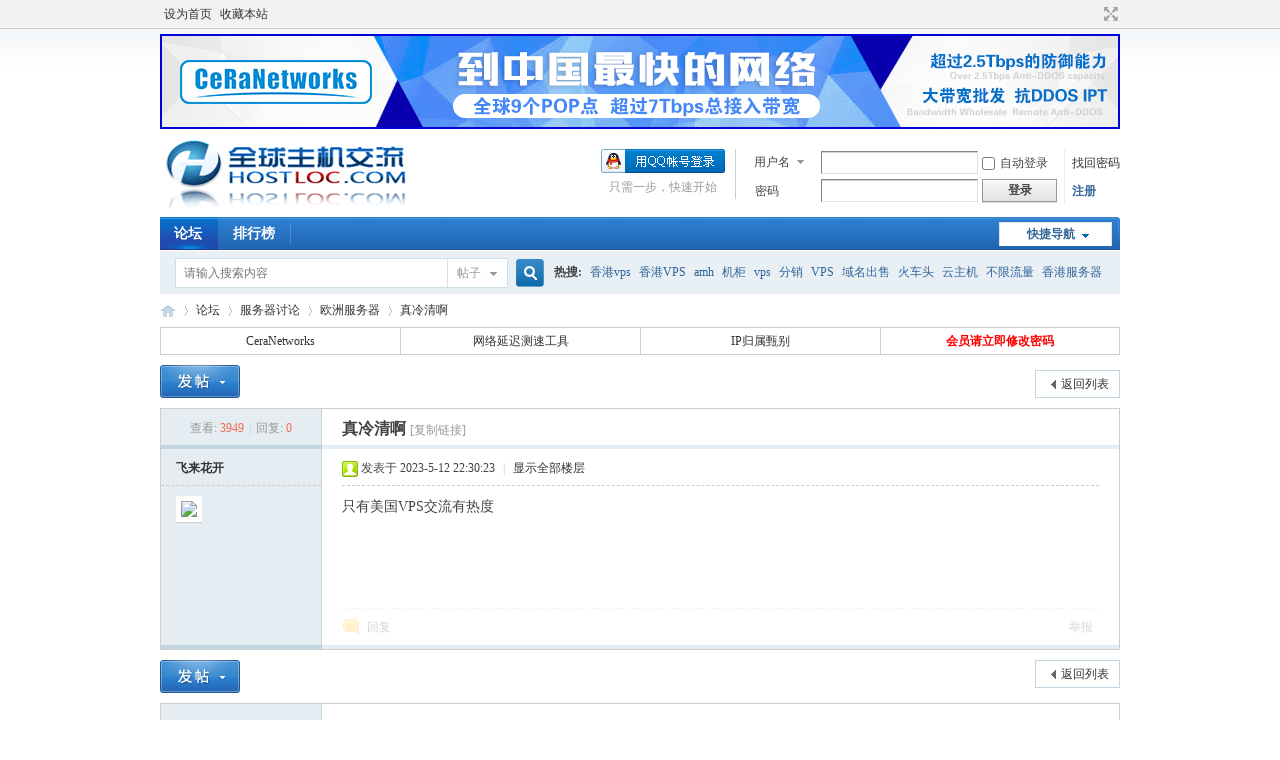

--- FILE ---
content_type: text/html; charset=utf-8
request_url: https://hostloc.com/thread-1169358-1-1.html
body_size: 6391
content:
<!DOCTYPE html PUBLIC "-//W3C//DTD XHTML 1.0 Transitional//EN" "http://www.w3.org/TR/xhtml1/DTD/xhtml1-transitional.dtd">
<html xmlns="http://www.w3.org/1999/xhtml">
<head>
<meta http-equiv="Content-Type" content="text/html; charset=utf-8" />
<title>真冷清啊-欧洲服务器-全球主机交流论坛 -  Powered by Discuz!</title>
<link href="https://hostloc.com/thread-1169358-1-1.html" rel="canonical" />
<meta name="keywords" content="真冷清啊" />
<meta name="description" content="真冷清啊 " />
<meta name="generator" content="Discuz! X3.4" />
<meta name="author" content="Discuz! Team and Comsenz UI Team" />
<meta name="copyright" content="Discuz!" />
<meta name="MSSmartTagsPreventParsing" content="True" />
<meta http-equiv="MSThemeCompatible" content="Yes" />
<base href="https://hostloc.com/" /><link rel="stylesheet" type="text/css" href="data/cache/style_1_common.css?aPx" /><link rel="stylesheet" type="text/css" href="data/cache/style_1_forum_viewthread.css?aPx" /><script type="text/javascript">var STYLEID = '1', STATICURL = 'static/', IMGDIR = 'static/image/common', VERHASH = 'aPx', charset = 'utf-8', discuz_uid = '0', cookiepre = 'hkCM_2132_', cookiedomain = '', cookiepath = '/', showusercard = '1', attackevasive = '0', disallowfloat = 'newthread', creditnotice = '1|威望|,2|金钱|', defaultstyle = '', REPORTURL = 'aHR0cHM6Ly9ob3N0bG9jLmNvbS90aHJlYWQtMTE2OTM1OC0xLTEuaHRtbA==', SITEURL = 'https://hostloc.com/', JSPATH = 'data/cache/', CSSPATH = 'data/cache/style_', DYNAMICURL = '';</script>
<script src="data/cache/common.js?aPx" type="text/javascript"></script>
<meta name="application-name" content="全球主机交流论坛" />
<meta name="msapplication-tooltip" content="全球主机交流论坛" />
<meta name="msapplication-task" content="name=论坛;action-uri=https://hostloc.com/forum.php;icon-uri=https://hostloc.com/static/image/common/bbs.ico" />
<link rel="archives" title="全球主机交流论坛" href="https://hostloc.com/archiver/" />
<script src="data/cache/forum.js?aPx" type="text/javascript"></script>
</head>

<body id="nv_forum" class="pg_viewthread" onkeydown="if(event.keyCode==27) return false;">
<div id="append_parent"></div><div id="ajaxwaitid"></div>
<div id="toptb" class="cl">
<div class="wp">
<div class="z"><a href="javascript:;"  onclick="setHomepage('https://hostloc.com/');">设为首页</a><a href="https://hostloc.com/"  onclick="addFavorite(this.href, '全球主机交流论坛');return false;">收藏本站</a></div>
<div class="y">
<a id="switchblind" href="javascript:;" onclick="toggleBlind(this)" title="开启辅助访问" class="switchblind"></a>
<a href="javascript:;" id="switchwidth" onclick="widthauto(this)" title="切换到宽版" class="switchwidth">切换到宽版</a>
</div>
</div>
</div>

<div class="wp a_h"><a href="https://ceranetworks.com/" target="_blank"><img src="https://www.hostloc.com/data/attachment/common/cf/162020wgrdln37170lmu1u.jpg" border="0"></a></div><div id="hd">
<div class="wp">
<div class="hdc cl"><h2><a href="./" title="全球主机交流论坛"><img src="static/image/common/logo.png" alt="全球主机交流论坛" border="0" /></a></h2><script src="data/cache/logging.js?aPx" type="text/javascript"></script>
<form method="post" autocomplete="off" id="lsform" action="member.php?mod=logging&amp;action=login&amp;loginsubmit=yes&amp;infloat=yes&amp;lssubmit=yes" onsubmit="return lsSubmit();">
<div class="fastlg cl">
<span id="return_ls" style="display:none"></span>
<div class="y pns">
<table cellspacing="0" cellpadding="0">
<tr>
<td>
<span class="ftid">
<select name="fastloginfield" id="ls_fastloginfield" width="40" tabindex="900">
<option value="username">用户名</option>
<option value="email">Email</option>
</select>
</span>
<script type="text/javascript">simulateSelect('ls_fastloginfield')</script>
</td>
<td><input type="text" name="username" id="ls_username" autocomplete="off" class="px vm" tabindex="901" /></td>
<td class="fastlg_l"><label for="ls_cookietime"><input type="checkbox" name="cookietime" id="ls_cookietime" class="pc" value="2592000" tabindex="903" />自动登录</label></td>
<td>&nbsp;<a href="javascript:;" onclick="showWindow('login', 'member.php?mod=logging&action=login&viewlostpw=1')">找回密码</a></td>
</tr>
<tr>
<td><label for="ls_password" class="z psw_w">密码</label></td>
<td><input type="password" name="password" id="ls_password" class="px vm" autocomplete="off" tabindex="902" /></td>
<td class="fastlg_l"><button type="submit" class="pn vm" tabindex="904" style="width: 75px;"><em>登录</em></button></td>
<td>&nbsp;<a href="member.php?mod=register" class="xi2 xw1">注册</a></td>
</tr>
</table>
<input type="hidden" name="formhash" value="aa4a2174" />
<input type="hidden" name="quickforward" value="yes" />
<input type="hidden" name="handlekey" value="ls" />
</div>

<div class="fastlg_fm y" style="margin-right: 10px; padding-right: 10px">
<p><a href="https://hostloc.com/connect.php?mod=login&op=init&referer=forum.php%3Fmod%3Dviewthread%26tid%3D1169358%26extra%3Dpage%253D1%26page%3D1&statfrom=login_simple"><img src="static/image/common/qq_login.gif" class="vm" alt="QQ登录" /></a></p>
<p class="hm xg1" style="padding-top: 2px;">只需一步，快速开始</p>
</div>
</div>
</form>

</div>

<div id="nv">
<a href="javascript:;" id="qmenu" onmouseover="delayShow(this, function () {showMenu({'ctrlid':'qmenu','pos':'34!','ctrlclass':'a','duration':2});showForummenu(26);})">快捷导航</a>
<ul><li class="a" id="mn_forum" ><a href="forum.php" hidefocus="true" title="BBS"  >论坛<span>BBS</span></a></li><li id="mn_N12a7" ><a href="misc.php?mod=ranklist" hidefocus="true" title="Ranklist"  >排行榜<span>Ranklist</span></a></li></ul>
</div>
<div id="mu" class="cl">
</div><div id="scbar" class="scbar_narrow cl">
<form id="scbar_form" method="post" autocomplete="off" onsubmit="searchFocus($('scbar_txt'))" action="search.php?searchsubmit=yes" target="_blank">
<input type="hidden" name="mod" id="scbar_mod" value="search" />
<input type="hidden" name="formhash" value="aa4a2174" />
<input type="hidden" name="srchtype" value="title" />
<input type="hidden" name="srhfid" value="26" />
<input type="hidden" name="srhlocality" value="forum::viewthread" />
<table cellspacing="0" cellpadding="0">
<tr>
<td class="scbar_icon_td"></td>
<td class="scbar_txt_td"><input type="text" name="srchtxt" id="scbar_txt" value="请输入搜索内容" autocomplete="off" x-webkit-speech speech /></td>
<td class="scbar_type_td"><a href="javascript:;" id="scbar_type" class="xg1" onclick="showMenu(this.id)" hidefocus="true">搜索</a></td>
<td class="scbar_btn_td"><button type="submit" name="searchsubmit" id="scbar_btn" sc="1" class="pn pnc" value="true"><strong class="xi2">搜索</strong></button></td>
<td class="scbar_hot_td">
<div id="scbar_hot">
<strong class="xw1">热搜: </strong>

<a href="search.php?mod=forum&amp;srchtxt=%E9%A6%99%E6%B8%AFvps&amp;formhash=aa4a2174&amp;searchsubmit=true&amp;source=hotsearch" target="_blank" class="xi2" sc="1">香港vps</a>



<a href="search.php?mod=forum&amp;srchtxt=%E9%A6%99%E6%B8%AFVPS&amp;formhash=aa4a2174&amp;searchsubmit=true&amp;source=hotsearch" target="_blank" class="xi2" sc="1">香港VPS</a>



<a href="search.php?mod=forum&amp;srchtxt=amh&amp;formhash=aa4a2174&amp;searchsubmit=true&amp;source=hotsearch" target="_blank" class="xi2" sc="1">amh</a>



<a href="search.php?mod=forum&amp;srchtxt=%E6%9C%BA%E6%9F%9C&amp;formhash=aa4a2174&amp;searchsubmit=true&amp;source=hotsearch" target="_blank" class="xi2" sc="1">机柜</a>



<a href="search.php?mod=forum&amp;srchtxt=vps&amp;formhash=aa4a2174&amp;searchsubmit=true&amp;source=hotsearch" target="_blank" class="xi2" sc="1">vps</a>



<a href="search.php?mod=forum&amp;srchtxt=%E5%88%86%E9%94%80&amp;formhash=aa4a2174&amp;searchsubmit=true&amp;source=hotsearch" target="_blank" class="xi2" sc="1">分销</a>



<a href="search.php?mod=forum&amp;srchtxt=VPS&amp;formhash=aa4a2174&amp;searchsubmit=true&amp;source=hotsearch" target="_blank" class="xi2" sc="1">VPS</a>



<a href="search.php?mod=forum&amp;srchtxt=%E5%9F%9F%E5%90%8D%E5%87%BA%E5%94%AE&amp;formhash=aa4a2174&amp;searchsubmit=true&amp;source=hotsearch" target="_blank" class="xi2" sc="1">域名出售</a>



<a href="search.php?mod=forum&amp;srchtxt=%E7%81%AB%E8%BD%A6%E5%A4%B4&amp;formhash=aa4a2174&amp;searchsubmit=true&amp;source=hotsearch" target="_blank" class="xi2" sc="1">火车头</a>



<a href="search.php?mod=forum&amp;srchtxt=%E4%BA%91%E4%B8%BB%E6%9C%BA&amp;formhash=aa4a2174&amp;searchsubmit=true&amp;source=hotsearch" target="_blank" class="xi2" sc="1">云主机</a>



<a href="search.php?mod=forum&amp;srchtxt=%E4%B8%8D%E9%99%90%E6%B5%81%E9%87%8F&amp;formhash=aa4a2174&amp;searchsubmit=true&amp;source=hotsearch" target="_blank" class="xi2" sc="1">不限流量</a>



<a href="search.php?mod=forum&amp;srchtxt=%E9%A6%99%E6%B8%AF%E6%9C%8D%E5%8A%A1%E5%99%A8&amp;formhash=aa4a2174&amp;searchsubmit=true&amp;source=hotsearch" target="_blank" class="xi2" sc="1">香港服务器</a>



<a href="search.php?mod=forum&amp;srchtxt=%E7%BE%8E%E5%9B%BD%E6%9C%8D%E5%8A%A1%E5%99%A8&amp;formhash=aa4a2174&amp;searchsubmit=true&amp;source=hotsearch" target="_blank" class="xi2" sc="1">美国服务器</a>



<a href="search.php?mod=forum&amp;srchtxt=%E9%A6%99%E6%B8%AF&amp;formhash=aa4a2174&amp;searchsubmit=true&amp;source=hotsearch" target="_blank" class="xi2" sc="1">香港</a>



<a href="search.php?mod=forum&amp;srchtxt=%E5%85%A8%E8%83%BD%E7%A9%BA%E9%97%B4&amp;formhash=aa4a2174&amp;searchsubmit=true&amp;source=hotsearch" target="_blank" class="xi2" sc="1">全能空间</a>



<a href="search.php?mod=forum&amp;srchtxt=whmcs&amp;formhash=aa4a2174&amp;searchsubmit=true&amp;source=hotsearch" target="_blank" class="xi2" sc="1">whmcs</a>



<a href="search.php?mod=forum&amp;srchtxt=digitalocean&amp;formhash=aa4a2174&amp;searchsubmit=true&amp;source=hotsearch" target="_blank" class="xi2" sc="1">digitalocean</a>

</div>
</td>
</tr>
</table>
</form>
</div>
<ul id="scbar_type_menu" class="p_pop" style="display: none;"><li><a href="javascript:;" rel="curforum" fid="26" >本版</a></li><li><a href="javascript:;" rel="forum" class="curtype">帖子</a></li><li><a href="javascript:;" rel="user">用户</a></li></ul>
<script type="text/javascript">
initSearchmenu('scbar', '');
</script>
</div>
</div>


<div id="wp" class="wp">
<script type="text/javascript">var fid = parseInt('26'), tid = parseInt('1169358');</script>

<script src="data/cache/forum_viewthread.js?aPx" type="text/javascript"></script>
<script type="text/javascript">zoomstatus = parseInt(1);var imagemaxwidth = '600';var aimgcount = new Array();</script>

<style id="diy_style" type="text/css"></style>
<!--[diy=diynavtop]--><div id="diynavtop" class="area"></div><!--[/diy]-->
<div id="pt" class="bm cl">
<div class="z">
<a href="./" class="nvhm" title="首页">全球主机交流论坛</a><em>&raquo;</em><a href="forum.php">论坛</a> <em>&rsaquo;</em> <a href="forum.php?gid=24">服务器讨论</a> <em>&rsaquo;</em> <a href="forum-26-1.html">欧洲服务器</a> <em>&rsaquo;</em> <a href="thread-1169358-1-1.html">真冷清啊</a>
</div>
</div>

<div class="wp a_t"><table cellpadding="0" cellspacing="1"><tr><td width="25%"><a href="http://www.ceranetworks.com" target="_blank" >CeraNetworks</a></td><td width="25%"><a href="https://cesu.net" target="_blank" >网络延迟测速工具</a></td><td width="25%"><a href="http://www.hostloc.com/forum-60-1.html" target="_blank" >IP归属甄别</a></td><td width="25%"><a href="http://www.hostloc.com/home.php?mod=spacecp&ac=profile&op=password" target="_blank" ><b><font color="#FF0000">会员请立即修改密码</font></b></a></td></tr>
</table></div><style id="diy_style" type="text/css"></style>
<div class="wp">
<!--[diy=diy1]--><div id="diy1" class="area"></div><!--[/diy]-->
</div>

<div id="ct" class="wp cl">
<div id="pgt" class="pgs mbm cl ">
<div class="pgt"></div>
<span class="y pgb"><a href="forum-26-1.html">返回列表</a></span>
<a id="newspecial" onmouseover="$('newspecial').id = 'newspecialtmp';this.id = 'newspecial';showMenu({'ctrlid':this.id})" onclick="showWindow('newthread', 'forum.php?mod=post&action=newthread&fid=26')" href="javascript:;" title="发新帖"><img src="static/image/common/pn_post.png" alt="发新帖" /></a></div>



<div id="postlist" class="pl bm">
<table cellspacing="0" cellpadding="0">
<tr>
<td class="pls ptn pbn">
<div class="hm ptn">
<span class="xg1">查看:</span> <span class="xi1">3949</span><span class="pipe">|</span><span class="xg1">回复:</span> <span class="xi1">0</span>
</div>
</td>
<td class="plc ptm pbn vwthd">
<h1 class="ts">
<span id="thread_subject">真冷清啊</span>
</h1>
<span class="xg1">
<a href="thread-1169358-1-1.html" onclick="return copyThreadUrl(this, '全球主机交流论坛')" >[复制链接]</a>
</span>
</td>
</tr>
</table>


<table cellspacing="0" cellpadding="0" class="ad">
<tr>
<td class="pls">
</td>
<td class="plc">
</td>
</tr>
</table><div id="post_14160478" ><table id="pid14160478" class="plhin" summary="pid14160478" cellspacing="0" cellpadding="0">
<tr>
 <a name="lastpost"></a><td class="pls" rowspan="2">
<div id="favatar14160478" class="pls cl favatar">
<div class="pi">
<div class="authi"><a href="space-uid-10565.html" target="_blank" class="xw1">飞来花开</a>
</div>
</div>
<div class="p_pop blk bui card_gender_" id="userinfo14160478" style="display: none; margin-top: -11px;">
<div class="m z">
<div id="userinfo14160478_ma"></div>
</div>
<div class="i y">
<div>
<strong><a href="space-uid-10565.html" target="_blank" class="xi2">飞来花开</a></strong>
<em>当前离线</em>
</div><dl class="cl">
<dt>积分</dt><dd><a href="home.php?mod=space&uid=10565&do=profile" target="_blank" class="xi2">6105</a></dd>
</dl><div class="imicn">
<a href="home.php?mod=space&amp;uid=10565&amp;do=profile" target="_blank" title="查看详细资料"><img src="static/image/common/userinfo.gif" alt="查看详细资料" /></a>
</div>
<div id="avatarfeed"><span id="threadsortswait"></span></div>
</div>
</div>
<div>
<div class="avatar"><a href="space-uid-10565.html" class="avtm" target="_blank"><img src="https://hostloc.com/uc_server/avatar.php?uid=10565&size=middle" /></a></div>
</div>
</div>
</td>
<td class="plc">
<div class="pi">
<div class="pti">
<div class="pdbt">
</div>
<div class="authi">
<img class="authicn vm" id="authicon14160478" src="static/image/common/online_member.gif" />
<em id="authorposton14160478">发表于 2023-5-12 22:30:23</em>
<span class="pipe">|</span>
<a href="thread-1169358-1-1.html" rel="nofollow">显示全部楼层</a>
<span class="pipe show">|</span><a href="javascript:;" onclick="readmode($('thread_subject').innerHTML, 14160478);" class="show">阅读模式</a>
</div>
</div>
</div><div class="pct"><style type="text/css">.pcb{margin-right:0}</style><div class="pcb">
 
<div class="t_fsz">
<table cellspacing="0" cellpadding="0"><tr><td class="t_f" id="postmessage_14160478">
只有美国VPS交流有热度</td></tr></table>


</div>
<div id="comment_14160478" class="cm">
</div>

<div id="post_rate_div_14160478"></div>
</div>
</div>

</td></tr>
<tr><td class="plc plm">
</td>
</tr>
<tr id="_postposition14160478"></tr>
<tr>
<td class="pls"></td>
<td class="plc" style="overflow:visible;">
<div class="po hin">
<div class="pob cl">
<em>
<a class="fastre" href="forum.php?mod=post&amp;action=reply&amp;fid=26&amp;tid=1169358&amp;reppost=14160478&amp;extra=page%3D1&amp;page=1" onclick="showWindow('reply', this.href)">回复</a>
</em>

<p>
<a href="javascript:;" onclick="showWindow('miscreport14160478', 'misc.php?mod=report&rtype=post&rid=14160478&tid=1169358&fid=26', 'get', -1);return false;">举报</a>
</p>

</div>
</div>
</td>
</tr>
<tr class="ad">
<td class="pls">
</td>
<td class="plc">
</td>
</tr>
</table>
</div><div id="postlistreply" class="pl"><div id="post_new" class="viewthread_table" style="display: none"></div></div>
</div>


<form method="post" autocomplete="off" name="modactions" id="modactions">
<input type="hidden" name="formhash" value="aa4a2174" />
<input type="hidden" name="optgroup" />
<input type="hidden" name="operation" />
<input type="hidden" name="listextra" value="page%3D1" />
<input type="hidden" name="page" value="1" />
</form>



<div class="pgs mtm mbm cl">
<span class="pgb y"><a href="forum-26-1.html">返回列表</a></span>
<a id="newspecialtmp" onmouseover="$('newspecial').id = 'newspecialtmp';this.id = 'newspecial';showMenu({'ctrlid':this.id})" onclick="showWindow('newthread', 'forum.php?mod=post&action=newthread&fid=26')" href="javascript:;" title="发新帖"><img src="static/image/common/pn_post.png" alt="发新帖" /></a>
</div>

<!--[diy=diyfastposttop]--><div id="diyfastposttop" class="area"></div><!--[/diy]-->
<script type="text/javascript">
var postminchars = parseInt('2');
var postmaxchars = parseInt('10000');
var disablepostctrl = parseInt('0');
</script>

<div id="f_pst" class="pl bm bmw">
<form method="post" autocomplete="off" id="fastpostform" action="forum.php?mod=post&amp;action=reply&amp;fid=26&amp;tid=1169358&amp;extra=page%3D1&amp;replysubmit=yes&amp;infloat=yes&amp;handlekey=fastpost" onSubmit="return fastpostvalidate(this)">
<table cellspacing="0" cellpadding="0">
<tr>
<td class="pls">
</td>
<td class="plc">

<span id="fastpostreturn"></span>


<div class="cl">
<div id="fastsmiliesdiv" class="y"><div id="fastsmiliesdiv_data"><div id="fastsmilies"></div></div></div><div class="hasfsl" id="fastposteditor">
<div class="tedt mtn">
<div class="bar">
<span class="y">
<a href="forum.php?mod=post&amp;action=reply&amp;fid=26&amp;tid=1169358" onclick="return switchAdvanceMode(this.href)">高级模式</a>
</span><script src="data/cache/seditor.js?aPx" type="text/javascript"></script>
<div class="fpd">
<a href="javascript:;" title="文字加粗" class="fbld">B</a>
<a href="javascript:;" title="设置文字颜色" class="fclr" id="fastpostforecolor">Color</a>
<a id="fastpostimg" href="javascript:;" title="图片" class="fmg">Image</a>
<a id="fastposturl" href="javascript:;" title="添加链接" class="flnk">Link</a>
<a id="fastpostquote" href="javascript:;" title="引用" class="fqt">Quote</a>
<a id="fastpostcode" href="javascript:;" title="代码" class="fcd">Code</a>
<a href="javascript:;" class="fsml" id="fastpostsml">Smilies</a>
</div></div>
<div class="area">
<div class="pt hm">
您需要登录后才可以回帖 <a href="member.php?mod=logging&amp;action=login" onclick="showWindow('login', this.href)" class="xi2">登录</a> | <a href="member.php?mod=register" class="xi2">注册</a>


<a href="https://hostloc.com/connect.php?mod=login&op=init&referer=forum.php%3Fmod%3Dviewthread%26tid%3D1169358%26extra%3Dpage%253D1%26page%3D1&statfrom=login" target="_top" rel="nofollow"><img src="static/image/common/qq_login.gif" class="vm" /></a>

</div>
</div>
</div>
</div>
</div>
<div id="seccheck_fastpost">
</div>


<input type="hidden" name="formhash" value="aa4a2174" />
<input type="hidden" name="usesig" value="" />
<input type="hidden" name="subject" value="  " />
<p class="ptm pnpost">
<a href="home.php?mod=spacecp&amp;ac=credit&amp;op=rule&amp;fid=26" class="y" target="_blank">本版积分规则</a>
<button type="button" onclick="showWindow('login', 'member.php?mod=logging&action=login&guestmessage=yes')"  onmouseover="checkpostrule('seccheck_fastpost', 'ac=reply');this.onmouseover=null" name="replysubmit" id="fastpostsubmit" class="pn pnc vm" value="replysubmit" tabindex="5"><strong>发表回复</strong></button>
<label for="fastpostrefresh"><input id="fastpostrefresh" type="checkbox" class="pc" />回帖后跳转到最后一页</label>
<script type="text/javascript">if(getcookie('fastpostrefresh') == 1) {$('fastpostrefresh').checked=true;}</script>
</p>
</td>
</tr>
</table>
</form>
</div>

</div>

<div class="wp mtn">
<!--[diy=diy3]--><div id="diy3" class="area"></div><!--[/diy]-->
</div>

<script type="text/javascript">
function succeedhandle_followmod(url, msg, values) {
var fObj = $('followmod_'+values['fuid']);
if(values['type'] == 'add') {
fObj.innerHTML = '不收听';
fObj.href = 'home.php?mod=spacecp&ac=follow&op=del&fuid='+values['fuid'];
} else if(values['type'] == 'del') {
fObj.innerHTML = '收听TA';
fObj.href = 'home.php?mod=spacecp&ac=follow&op=add&hash=aa4a2174&fuid='+values['fuid'];
}
}
fixed_avatar([14160478], 1);
</script>	</div>
<div id="ft" class="wp cl">
<div id="flk" class="y">
<p>
<a href="archiver/" >Archiver</a><span class="pipe">|</span><a href="forum.php?mobile=yes" >手机版</a><span class="pipe">|</span><a href="forum.php?mod=misc&action=showdarkroom" >小黑屋</a><span class="pipe">|</span><strong><a href="https://hostloc.com" target="_blank">全球主机交流论坛</a></strong>
</p>
<p class="xs0">
GMT+8, 2026-1-25 11:30<span id="debuginfo">
, Processed in 0.062120 second(s), 9 queries
, Gzip On, MemCache On.
</span>
</p>
</div>
<div id="frt">
<p>Powered by <strong><a href="https://www.discuz.vip/" target="_blank">Discuz!</a></strong> <em>X3.4</em></p>
<p class="xs0">&copy; 2001-2023 <a href="https://code.dismall.com/" target="_blank">Discuz! Team</a>.</p>
</div></div>
<script src="home.php?mod=misc&ac=sendmail&rand=1769311841" type="text/javascript"></script>

<div id="scrolltop">
<span><a href="forum.php?mod=post&amp;action=reply&amp;fid=26&amp;tid=1169358&amp;extra=page%3D1&amp;page=1" onclick="showWindow('reply', this.href)" class="replyfast" title="快速回复"><b>快速回复</b></a></span>
<span hidefocus="true"><a title="返回顶部" onclick="window.scrollTo('0','0')" class="scrolltopa" ><b>返回顶部</b></a></span>
<span>
<a href="forum-26-1.html" hidefocus="true" class="returnlist" title="返回列表"><b>返回列表</b></a>
</span>
</div>
<script type="text/javascript">_attachEvent(window, 'scroll', function () { showTopLink(); });checkBlind();</script>
</body>
</html>
